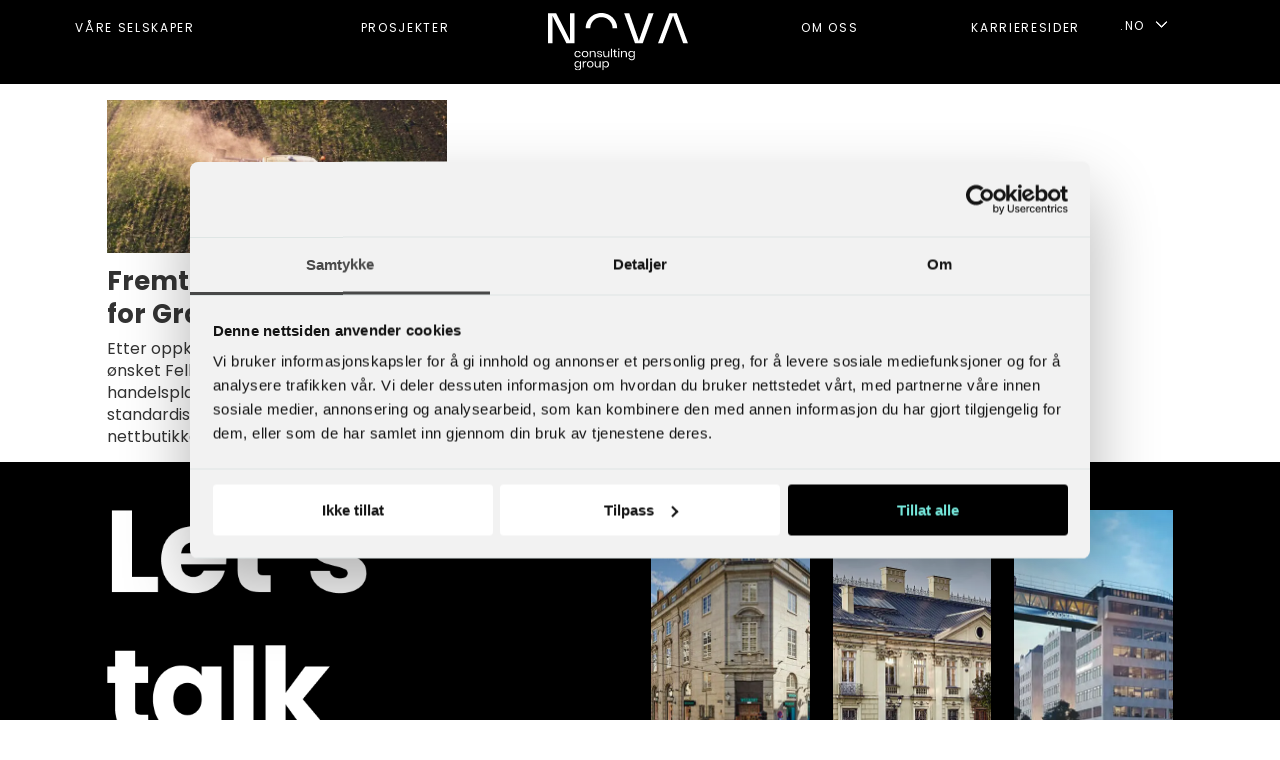

--- FILE ---
content_type: text/html; charset=UTF-8
request_url: https://www.novaconsultinggroup.no/tag/apptus
body_size: 10366
content:
<!DOCTYPE html>
<html lang="nb-NO" dir="ltr" class="resp_fonts" data-hostpath="tag&#x2F;apptus">
    <head>

                
                <script type="module">
                    import { ClientAPI } from '/view-resources/baseview/public/common/ClientAPI/index.js?v=1768293024-L4';
                    window.labClientAPI = new ClientAPI({
                        pageData: {
                            url: 'https://www.novaconsultinggroup.no/tag',
                            pageType: 'front',
                            pageId: '100414',
                            section: '',
                            title: '',
                            seotitle: 'Tag: apptus',
                            sometitle: 'No Novacg tag',
                            description: '',
                            seodescription: '',
                            somedescription: '',
                            device: 'desktop',
                            cmsVersion: '4.2.15',
                            contentLanguage: 'nb-NO',
                            published: '',
                            tags: [],
                            bylines: [],
                            site: {
                                domain: 'https://www.novaconsultinggroup.no',
                                id: '4',
                                alias: 'novaconsultinggroup_no'
                            }
                            // Todo: Add paywall info ...
                        },
                        debug: false
                    });
                </script>

                <title>Tag: apptus</title>
                <meta name="title" content="Tag: apptus">
                <meta name="description" content="">
                <meta http-equiv="Content-Type" content="text/html; charset=utf-8">
                <link rel="canonical" href="https://www.novaconsultinggroup.no/tag/apptus">
                <meta name="viewport" content="width=device-width, initial-scale=1">
                
                <meta property="og:type" content="frontpage">
                <meta property="og:title" content="No Novacg tag">
                <meta property="og:description" content="">

                
                
                
                
                <meta property="og:image" content="https://www.novaconsultinggroup.com/nova_logo_sm_2023_pos_size.png">
                <meta property="og:image:width" content="1200">
                <meta property="og:image:height" content="628">
                <meta property="og:url" content="https://www.novaconsultinggroup.no/tag/apptus">
                        <link type="image/svg+xml" rel="icon" href="/view-resources/dachser2/public/novaconsultinggroup/favicon.svg">
                        <link type="image/png" rel="icon" sizes="32x32" href="/view-resources/dachser2/public/novaconsultinggroup/favicon-32x32.png">
                        <link type="image/png" rel="icon" sizes="96x96" href="/view-resources/dachser2/public/novaconsultinggroup/favicon-96x96.png">
                        <link type="image/png" rel="apple-touch-icon" sizes="120x120" href="/view-resources/dachser2/public/novaconsultinggroup/favicon-120x120.png">
                        <link type="image/png" rel="apple-touch-icon" sizes="180x180" href="/view-resources/dachser2/public/novaconsultinggroup/favicon-180x180.png">
                    
                <link rel="stylesheet" href="/view-resources/view/css/grid.css?v=1768293024-L4">
                <link rel="stylesheet" href="/view-resources/view/css/main.css?v=1768293024-L4">
                <link rel="stylesheet" href="/view-resources/view/css/colors.css?v=1768293024-L4">
                <link rel="stylesheet" href="/view-resources/view/css/print.css?v=1768293024-L4" media="print">
                <link rel="stylesheet" href="/view-resources/view/css/foundation-icons/foundation-icons.css?v=1768293024-L4">
                <link rel="stylesheet" href="/view-resources/view/css/site/novaconsultinggroup_2.css?v=1768293024-L4">
                <style data-key="custom_properties">
                    :root{--secondary: rgba(117,230,218,1);--white: rgba(255,255,255,1);--black: rgba(0,0,0,1);--tertiary: rgba(128,128,128,1);--quaternary: rgba(255,252,231,1);--quinary: rgba(0,0,0,1);--senary: rgba(0,0,0,1);--septenary: rgba(0,0,0,1);--octonary: rgba(0,0,0,1);--bg-secondary: rgba(117,230,218,1);--bg-black: rgba(0,0,0,1);--bg-primary: rgba(255,255,255,1);--bg-tertiary: rgba(222,229,228,1);--bg-quaternary: rgba(189,203,201,1);--bg-quinary: rgba(209,206,200,1);--bg-senary: rgba(232,231,227,1);--bg-septenary: rgba(222,229,228,1);--bg-nonary: rgba(87,87,86,1);--bg-white: rgba(255,255,255,1);--bg-custom-1: rgba(51,51,51,1);--bg-custom-2: rgba(208, 200, 200, 1);}
                </style>
                <style data-key="background_colors">
                    .bg-secondary {background-color: rgba(117,230,218,1);}.bg-black {background-color: rgba(0,0,0,1);color: #fff;}.bg-primary {background-color: rgba(255,255,255,1);}.bg-tertiary {background-color: rgba(222,229,228,1);}.bg-quaternary {background-color: rgba(189,203,201,1);}.bg-quinary {background-color: rgba(209,206,200,1);}.bg-senary {background-color: rgba(232,231,227,1);}.bg-septenary {background-color: rgba(222,229,228,1);}.bg-nonary {background-color: rgba(87,87,86,1);color: #fff;}.bg-white {background-color: rgba(255,255,255,1);}.bg-custom-1 {background-color: rgba(51,51,51,1);color: #fff;}.bg-custom-2 {background-color: rgba(208, 200, 200, 1);}@media (max-width: 1023px) { .color_mobile_bg-secondary {background-color: rgba(117,230,218,1);}}@media (max-width: 1023px) { .color_mobile_bg-black {background-color: rgba(0,0,0,1);color: #fff;}}@media (max-width: 1023px) { .color_mobile_bg-primary {background-color: rgba(255,255,255,1);}}@media (max-width: 1023px) { .color_mobile_bg-tertiary {background-color: rgba(222,229,228,1);}}@media (max-width: 1023px) { .color_mobile_bg-quaternary {background-color: rgba(189,203,201,1);}}@media (max-width: 1023px) { .color_mobile_bg-quinary {background-color: rgba(209,206,200,1);}}@media (max-width: 1023px) { .color_mobile_bg-senary {background-color: rgba(232,231,227,1);}}@media (max-width: 1023px) { .color_mobile_bg-septenary {background-color: rgba(222,229,228,1);}}@media (max-width: 1023px) { .color_mobile_bg-nonary {background-color: rgba(87,87,86,1);color: #fff;}}@media (max-width: 1023px) { .color_mobile_bg-white {background-color: rgba(255,255,255,1);}}@media (max-width: 1023px) { .color_mobile_bg-custom-1 {background-color: rgba(51,51,51,1);color: #fff;}}@media (max-width: 1023px) { .color_mobile_bg-custom-2 {background-color: rgba(208, 200, 200, 1);}}
                </style>
                <style data-key="background_colors_opacity">
                    .bg-secondary.op-bg_20 {background-color: rgba(117, 230, 218, 0.2);}.bg-secondary.op-bg_40 {background-color: rgba(117, 230, 218, 0.4);}.bg-secondary.op-bg_60 {background-color: rgba(117, 230, 218, 0.6);}.bg-secondary.op-bg_80 {background-color: rgba(117, 230, 218, 0.8);}.bg-black.op-bg_20 {background-color: rgba(0, 0, 0, 0.2);color: #fff;}.bg-black.op-bg_40 {background-color: rgba(0, 0, 0, 0.4);color: #fff;}.bg-black.op-bg_60 {background-color: rgba(0, 0, 0, 0.6);color: #fff;}.bg-black.op-bg_80 {background-color: rgba(0, 0, 0, 0.8);color: #fff;}.bg-primary.op-bg_20 {background-color: rgba(255, 255, 255, 0.2);}.bg-primary.op-bg_40 {background-color: rgba(255, 255, 255, 0.4);}.bg-primary.op-bg_60 {background-color: rgba(255, 255, 255, 0.6);}.bg-primary.op-bg_80 {background-color: rgba(255, 255, 255, 0.8);}.bg-tertiary.op-bg_20 {background-color: rgba(222, 229, 228, 0.2);}.bg-tertiary.op-bg_40 {background-color: rgba(222, 229, 228, 0.4);}.bg-tertiary.op-bg_60 {background-color: rgba(222, 229, 228, 0.6);}.bg-tertiary.op-bg_80 {background-color: rgba(222, 229, 228, 0.8);}.bg-quaternary.op-bg_20 {background-color: rgba(189, 203, 201, 0.2);}.bg-quaternary.op-bg_40 {background-color: rgba(189, 203, 201, 0.4);}.bg-quaternary.op-bg_60 {background-color: rgba(189, 203, 201, 0.6);}.bg-quaternary.op-bg_80 {background-color: rgba(189, 203, 201, 0.8);}.bg-quinary.op-bg_20 {background-color: rgba(209, 206, 200, 0.2);}.bg-quinary.op-bg_40 {background-color: rgba(209, 206, 200, 0.4);}.bg-quinary.op-bg_60 {background-color: rgba(209, 206, 200, 0.6);}.bg-quinary.op-bg_80 {background-color: rgba(209, 206, 200, 0.8);}.bg-senary.op-bg_20 {background-color: rgba(232, 231, 227, 0.2);}.bg-senary.op-bg_40 {background-color: rgba(232, 231, 227, 0.4);}.bg-senary.op-bg_60 {background-color: rgba(232, 231, 227, 0.6);}.bg-senary.op-bg_80 {background-color: rgba(232, 231, 227, 0.8);}.bg-septenary.op-bg_20 {background-color: rgba(222, 229, 228, 0.2);}.bg-septenary.op-bg_40 {background-color: rgba(222, 229, 228, 0.4);}.bg-septenary.op-bg_60 {background-color: rgba(222, 229, 228, 0.6);}.bg-septenary.op-bg_80 {background-color: rgba(222, 229, 228, 0.8);}.bg-nonary.op-bg_20 {background-color: rgba(87, 87, 86, 0.2);color: #fff;}.bg-nonary.op-bg_40 {background-color: rgba(87, 87, 86, 0.4);color: #fff;}.bg-nonary.op-bg_60 {background-color: rgba(87, 87, 86, 0.6);color: #fff;}.bg-nonary.op-bg_80 {background-color: rgba(87, 87, 86, 0.8);color: #fff;}.bg-white.op-bg_20 {background-color: rgba(255, 255, 255, 0.2);}.bg-white.op-bg_40 {background-color: rgba(255, 255, 255, 0.4);}.bg-white.op-bg_60 {background-color: rgba(255, 255, 255, 0.6);}.bg-white.op-bg_80 {background-color: rgba(255, 255, 255, 0.8);}.bg-custom-1.op-bg_20 {background-color: rgba(51, 51, 51, 0.2);color: #fff;}.bg-custom-1.op-bg_40 {background-color: rgba(51, 51, 51, 0.4);color: #fff;}.bg-custom-1.op-bg_60 {background-color: rgba(51, 51, 51, 0.6);color: #fff;}.bg-custom-1.op-bg_80 {background-color: rgba(51, 51, 51, 0.8);color: #fff;}.bg-custom-2.op-bg_20 {background-color: rgba(208, 200, 200, 0.2);}.bg-custom-2.op-bg_40 {background-color: rgba(208, 200, 200, 0.4);}.bg-custom-2.op-bg_60 {background-color: rgba(208, 200, 200, 0.6);}.bg-custom-2.op-bg_80 {background-color: rgba(208, 200, 200, 0.8);}@media (max-width: 1023px) { .color_mobile_bg-secondary.op-bg_20 {background-color: rgba(117, 230, 218, 0.2);}}@media (max-width: 1023px) { .color_mobile_bg-secondary.op-bg_40 {background-color: rgba(117, 230, 218, 0.4);}}@media (max-width: 1023px) { .color_mobile_bg-secondary.op-bg_60 {background-color: rgba(117, 230, 218, 0.6);}}@media (max-width: 1023px) { .color_mobile_bg-secondary.op-bg_80 {background-color: rgba(117, 230, 218, 0.8);}}@media (max-width: 1023px) { .color_mobile_bg-black.op-bg_20 {background-color: rgba(0, 0, 0, 0.2);color: #fff;}}@media (max-width: 1023px) { .color_mobile_bg-black.op-bg_40 {background-color: rgba(0, 0, 0, 0.4);color: #fff;}}@media (max-width: 1023px) { .color_mobile_bg-black.op-bg_60 {background-color: rgba(0, 0, 0, 0.6);color: #fff;}}@media (max-width: 1023px) { .color_mobile_bg-black.op-bg_80 {background-color: rgba(0, 0, 0, 0.8);color: #fff;}}@media (max-width: 1023px) { .color_mobile_bg-primary.op-bg_20 {background-color: rgba(255, 255, 255, 0.2);}}@media (max-width: 1023px) { .color_mobile_bg-primary.op-bg_40 {background-color: rgba(255, 255, 255, 0.4);}}@media (max-width: 1023px) { .color_mobile_bg-primary.op-bg_60 {background-color: rgba(255, 255, 255, 0.6);}}@media (max-width: 1023px) { .color_mobile_bg-primary.op-bg_80 {background-color: rgba(255, 255, 255, 0.8);}}@media (max-width: 1023px) { .color_mobile_bg-tertiary.op-bg_20 {background-color: rgba(222, 229, 228, 0.2);}}@media (max-width: 1023px) { .color_mobile_bg-tertiary.op-bg_40 {background-color: rgba(222, 229, 228, 0.4);}}@media (max-width: 1023px) { .color_mobile_bg-tertiary.op-bg_60 {background-color: rgba(222, 229, 228, 0.6);}}@media (max-width: 1023px) { .color_mobile_bg-tertiary.op-bg_80 {background-color: rgba(222, 229, 228, 0.8);}}@media (max-width: 1023px) { .color_mobile_bg-quaternary.op-bg_20 {background-color: rgba(189, 203, 201, 0.2);}}@media (max-width: 1023px) { .color_mobile_bg-quaternary.op-bg_40 {background-color: rgba(189, 203, 201, 0.4);}}@media (max-width: 1023px) { .color_mobile_bg-quaternary.op-bg_60 {background-color: rgba(189, 203, 201, 0.6);}}@media (max-width: 1023px) { .color_mobile_bg-quaternary.op-bg_80 {background-color: rgba(189, 203, 201, 0.8);}}@media (max-width: 1023px) { .color_mobile_bg-quinary.op-bg_20 {background-color: rgba(209, 206, 200, 0.2);}}@media (max-width: 1023px) { .color_mobile_bg-quinary.op-bg_40 {background-color: rgba(209, 206, 200, 0.4);}}@media (max-width: 1023px) { .color_mobile_bg-quinary.op-bg_60 {background-color: rgba(209, 206, 200, 0.6);}}@media (max-width: 1023px) { .color_mobile_bg-quinary.op-bg_80 {background-color: rgba(209, 206, 200, 0.8);}}@media (max-width: 1023px) { .color_mobile_bg-senary.op-bg_20 {background-color: rgba(232, 231, 227, 0.2);}}@media (max-width: 1023px) { .color_mobile_bg-senary.op-bg_40 {background-color: rgba(232, 231, 227, 0.4);}}@media (max-width: 1023px) { .color_mobile_bg-senary.op-bg_60 {background-color: rgba(232, 231, 227, 0.6);}}@media (max-width: 1023px) { .color_mobile_bg-senary.op-bg_80 {background-color: rgba(232, 231, 227, 0.8);}}@media (max-width: 1023px) { .color_mobile_bg-septenary.op-bg_20 {background-color: rgba(222, 229, 228, 0.2);}}@media (max-width: 1023px) { .color_mobile_bg-septenary.op-bg_40 {background-color: rgba(222, 229, 228, 0.4);}}@media (max-width: 1023px) { .color_mobile_bg-septenary.op-bg_60 {background-color: rgba(222, 229, 228, 0.6);}}@media (max-width: 1023px) { .color_mobile_bg-septenary.op-bg_80 {background-color: rgba(222, 229, 228, 0.8);}}@media (max-width: 1023px) { .color_mobile_bg-nonary.op-bg_20 {background-color: rgba(87, 87, 86, 0.2);color: #fff;}}@media (max-width: 1023px) { .color_mobile_bg-nonary.op-bg_40 {background-color: rgba(87, 87, 86, 0.4);color: #fff;}}@media (max-width: 1023px) { .color_mobile_bg-nonary.op-bg_60 {background-color: rgba(87, 87, 86, 0.6);color: #fff;}}@media (max-width: 1023px) { .color_mobile_bg-nonary.op-bg_80 {background-color: rgba(87, 87, 86, 0.8);color: #fff;}}@media (max-width: 1023px) { .color_mobile_bg-white.op-bg_20 {background-color: rgba(255, 255, 255, 0.2);}}@media (max-width: 1023px) { .color_mobile_bg-white.op-bg_40 {background-color: rgba(255, 255, 255, 0.4);}}@media (max-width: 1023px) { .color_mobile_bg-white.op-bg_60 {background-color: rgba(255, 255, 255, 0.6);}}@media (max-width: 1023px) { .color_mobile_bg-white.op-bg_80 {background-color: rgba(255, 255, 255, 0.8);}}@media (max-width: 1023px) { .color_mobile_bg-custom-1.op-bg_20 {background-color: rgba(51, 51, 51, 0.2);color: #fff;}}@media (max-width: 1023px) { .color_mobile_bg-custom-1.op-bg_40 {background-color: rgba(51, 51, 51, 0.4);color: #fff;}}@media (max-width: 1023px) { .color_mobile_bg-custom-1.op-bg_60 {background-color: rgba(51, 51, 51, 0.6);color: #fff;}}@media (max-width: 1023px) { .color_mobile_bg-custom-1.op-bg_80 {background-color: rgba(51, 51, 51, 0.8);color: #fff;}}@media (max-width: 1023px) { .color_mobile_bg-custom-2.op-bg_20 {background-color: rgba(208, 200, 200, 0.2);}}@media (max-width: 1023px) { .color_mobile_bg-custom-2.op-bg_40 {background-color: rgba(208, 200, 200, 0.4);}}@media (max-width: 1023px) { .color_mobile_bg-custom-2.op-bg_60 {background-color: rgba(208, 200, 200, 0.6);}}@media (max-width: 1023px) { .color_mobile_bg-custom-2.op-bg_80 {background-color: rgba(208, 200, 200, 0.8);}}
                </style>
                <style data-key="border_colors">
                    .border-bg-secondary{--border-color: var(--bg-secondary);}.mobile_border-bg-secondary{--mobile-border-color: var(--bg-secondary);}.border-bg-black{--border-color: var(--bg-black);}.mobile_border-bg-black{--mobile-border-color: var(--bg-black);}.border-bg-primary{--border-color: var(--bg-primary);}.mobile_border-bg-primary{--mobile-border-color: var(--bg-primary);}.border-bg-tertiary{--border-color: var(--bg-tertiary);}.mobile_border-bg-tertiary{--mobile-border-color: var(--bg-tertiary);}.border-bg-quaternary{--border-color: var(--bg-quaternary);}.mobile_border-bg-quaternary{--mobile-border-color: var(--bg-quaternary);}.border-bg-quinary{--border-color: var(--bg-quinary);}.mobile_border-bg-quinary{--mobile-border-color: var(--bg-quinary);}.border-bg-senary{--border-color: var(--bg-senary);}.mobile_border-bg-senary{--mobile-border-color: var(--bg-senary);}.border-bg-septenary{--border-color: var(--bg-septenary);}.mobile_border-bg-septenary{--mobile-border-color: var(--bg-septenary);}.border-bg-nonary{--border-color: var(--bg-nonary);}.mobile_border-bg-nonary{--mobile-border-color: var(--bg-nonary);}.border-bg-white{--border-color: var(--bg-white);}.mobile_border-bg-white{--mobile-border-color: var(--bg-white);}.border-bg-custom-1{--border-color: var(--bg-custom-1);}.mobile_border-bg-custom-1{--mobile-border-color: var(--bg-custom-1);}.border-bg-custom-2{--border-color: var(--bg-custom-2);}.mobile_border-bg-custom-2{--mobile-border-color: var(--bg-custom-2);}
                </style>
                <style data-key="font_colors">
                    .secondary {color: rgba(117,230,218,1) !important;}.white {color: rgba(255,255,255,1) !important;}.black {color: rgba(0,0,0,1) !important;}.tertiary {color: rgba(128,128,128,1) !important;}.quaternary {color: rgba(255,252,231,1) !important;}.quinary {color: rgba(0,0,0,1) !important;}.senary {color: rgba(0,0,0,1) !important;}.septenary {color: rgba(0,0,0,1) !important;}.octonary {color: rgba(0,0,0,1) !important;}@media (max-width: 1023px) { .color_mobile_secondary {color: rgba(117,230,218,1) !important;}}@media (max-width: 1023px) { .color_mobile_white {color: rgba(255,255,255,1) !important;}}@media (max-width: 1023px) { .color_mobile_black {color: rgba(0,0,0,1) !important;}}@media (max-width: 1023px) { .color_mobile_tertiary {color: rgba(128,128,128,1) !important;}}@media (max-width: 1023px) { .color_mobile_quaternary {color: rgba(255,252,231,1) !important;}}@media (max-width: 1023px) { .color_mobile_quinary {color: rgba(0,0,0,1) !important;}}@media (max-width: 1023px) { .color_mobile_senary {color: rgba(0,0,0,1) !important;}}@media (max-width: 1023px) { .color_mobile_septenary {color: rgba(0,0,0,1) !important;}}@media (max-width: 1023px) { .color_mobile_octonary {color: rgba(0,0,0,1) !important;}}
                </style>
                <style data-key="image_gradient">
                    .image-gradient-bg-secondary{--background-color: var(--bg-secondary);}.color_mobile_image-gradient-bg-secondary{--mobile-background-color: var(--bg-secondary);}.image-gradient-bg-black{--background-color: var(--bg-black);}.color_mobile_image-gradient-bg-black{--mobile-background-color: var(--bg-black);}.image-gradient-bg-primary{--background-color: var(--bg-primary);}.color_mobile_image-gradient-bg-primary{--mobile-background-color: var(--bg-primary);}.image-gradient-bg-tertiary{--background-color: var(--bg-tertiary);}.color_mobile_image-gradient-bg-tertiary{--mobile-background-color: var(--bg-tertiary);}.image-gradient-bg-quaternary{--background-color: var(--bg-quaternary);}.color_mobile_image-gradient-bg-quaternary{--mobile-background-color: var(--bg-quaternary);}.image-gradient-bg-quinary{--background-color: var(--bg-quinary);}.color_mobile_image-gradient-bg-quinary{--mobile-background-color: var(--bg-quinary);}.image-gradient-bg-senary{--background-color: var(--bg-senary);}.color_mobile_image-gradient-bg-senary{--mobile-background-color: var(--bg-senary);}.image-gradient-bg-septenary{--background-color: var(--bg-septenary);}.color_mobile_image-gradient-bg-septenary{--mobile-background-color: var(--bg-septenary);}.image-gradient-bg-nonary{--background-color: var(--bg-nonary);}.color_mobile_image-gradient-bg-nonary{--mobile-background-color: var(--bg-nonary);}.image-gradient-bg-white{--background-color: var(--bg-white);}.color_mobile_image-gradient-bg-white{--mobile-background-color: var(--bg-white);}.image-gradient-bg-custom-1{--background-color: var(--bg-custom-1);}.color_mobile_image-gradient-bg-custom-1{--mobile-background-color: var(--bg-custom-1);}.image-gradient-bg-custom-2{--background-color: var(--bg-custom-2);}.color_mobile_image-gradient-bg-custom-2{--mobile-background-color: var(--bg-custom-2);}
                </style>
                <style data-key="custom_css_variables">
                :root {
                    --lab_page_width: 1088px;
                    --lab_columns_gutter: 11px;
                    --space-top: ;
                    --space-top-adnuntiusAd: ;
                }

                @media(max-width: 767px) {
                    :root {
                        --lab_columns_gutter: 10px;
                    }
                }

                @media(min-width: 767px) {
                    :root {
                    }
                }
                </style>
<script src="/view-resources/public/common/JWTCookie.js?v=1768293024-L4"></script>
<script src="/view-resources/public/common/Paywall.js?v=1768293024-L4"></script>
                <script>
                window.Dac = window.Dac || {};
                (function () {
                    if (navigator) {
                        window.Dac.clientData = {
                            language: navigator.language,
                            userAgent: navigator.userAgent,
                            innerWidth: window.innerWidth,
                            innerHeight: window.innerHeight,
                            deviceByMediaQuery: getDeviceByMediaQuery(),
                            labDevice: 'desktop', // Device from labrador
                            device: 'desktop', // Device from varnish
                            paywall: {
                                isAuthenticated: isPaywallAuthenticated(),
                                toggleAuthenticatedContent: toggleAuthenticatedContent,
                                requiredProducts: [],
                            },
                            page: {
                                id: '100414',
                                extId: ''
                            },
                            siteAlias: 'novaconsultinggroup_no',
                            debug: window.location.href.includes('debug=1')
                        };
                        function getDeviceByMediaQuery() {
                            if (window.matchMedia('(max-width: 767px)').matches) return 'mobile';
                            if (window.matchMedia('(max-width: 1023px)').matches) return 'tablet';
                            return 'desktop';
                        }

                        function isPaywallAuthenticated() {
                            if (window.Dac && window.Dac.JWTCookie) {
                                var JWTCookie = new Dac.JWTCookie({ debug: false });
                                return JWTCookie.isAuthenticated();
                            }
                            return false;
                        }

                        function toggleAuthenticatedContent(settings) {
                            if (!window.Dac || !window.Dac.Paywall) {
                                return;
                            }
                            var Paywall = new Dac.Paywall();
                            var updateDOM = Paywall.updateDOM;

                            if(settings && settings.displayUserName) {
                                var userName = Paywall.getUserName().then((userName) => {
                                    updateDOM(userName !== false, userName, settings.optionalGreetingText);
                                });
                            } else {
                                updateDOM(window.Dac.clientData.paywall.isAuthenticated);
                            }
                        }
                    }
                }());
                </script>

                    <script type="module" src="/view-resources/baseview/public/common/baseview/moduleHandlers.js?v=1768293024-L4" data-cookieconsent="ignore"></script>
<!-- Global site tag (gtag.js) - Google Analytics -->
<script async src="https://www.googletagmanager.com/gtag/js?id=G-QFTNH737PB"></script>
<script>
    window.dataLayer = window.dataLayer || [];
    function gtag(){dataLayer.push(arguments);}
    gtag('js', new Date());
    gtag('config', 'G-QFTNH737PB');
</script><!-- Google Tag Manager -->
<script>
    window.dataLayer = window.dataLayer || [];
</script>
<script>(function(w,d,s,l,i){w[l]=w[l]||[];w[l].push({'gtm.start':
new Date().getTime(),event:'gtm.js'});var f=d.getElementsByTagName(s)[0],
j=d.createElement(s),dl=l!='dataLayer'?'&l='+l:'';j.async=true;j.src=
'https://www.googletagmanager.com/gtm.js?id='+i+dl;f.parentNode.insertBefore(j,f);
})(window,document,'script','dataLayer','GTM-WQ3BC97');</script>

                <link href="https://fonts.googleapis.com/css?family=Poppins:regular,300,300italic,italic,700,700italic,800,800italic" rel="stylesheet" >
                <style id="dachser-vieweditor-styles">
                    body { font-family: "Poppins"; font-weight: 300; font-style: normal; }
                    .articlescroller .articlescroller-header { font-family: "Poppins"; font-weight: 700; font-style: normal; }
                    .articlescroller ul li h3 { font-family: "Poppins"; font-weight: 700; font-style: normal; }
                    .articlescroller ul li h3 { font-family: "Poppins"; font-weight: normal; font-style: normal; font-size: 1.4375rem; text-transform: default; }@media (max-width: 767px) { .resp_fonts .articlescroller ul li h3 {font-size: calc(0.262vw * 15); } }
                    .font-Poppins { font-family: "Poppins" !important; }
                    .font-Poppins.font-weight-normal { font-weight: normal !important; }
                    .font-Poppins.font-weight-light { font-weight: 300 !important; }
                    .font-Poppins.font-weight-bold { font-weight: 700 !important; }
                    .font-Poppins.font-weight-black { font-weight: 800 !important; }
                </style>
                <style id="css_variables"></style>
                <script>
                    window.dachserData = {
                        _data: {},
                        _instances: {},
                        get: function(key) {
                            return dachserData._data[key] || null;
                        },
                        set: function(key, value) {
                            dachserData._data[key] = value;
                        },
                        push: function(key, value) {
                            if (!dachserData._data[key]) {
                                dachserData._data[key] = [];
                            }
                            dachserData._data[key].push(value);
                        },
                        setInstance: function(key, identifier, instance) {
                            if (!dachserData._instances[key]) {
                                dachserData._instances[key] = {};
                            }
                            dachserData._instances[key][identifier] = instance;
                        },
                        getInstance: function(key, identifier) {
                            return dachserData._instances[key] ? dachserData._instances[key][identifier] || null : null;
                        },
                        reflow: () => {}
                    };
                </script>
                

                <script type="application/ld+json">
                [{"@context":"http://schema.org","@type":"WebSite","name":"Nova Consulting Group Norway","url":"https://www.novaconsultinggroup.no"},{"@context":"https://schema.org","@type":"WebPage","name":"Tag: apptus","description":""}]
                </script>                
                
                
                <style >/* Fix pointer events in article scroller */
.articlescroller ul li a {
    pointer-events: auto;
}</style>



<script>
var k5aMeta = { "title": "Tag: apptus", "teasertitle": "", "kicker": "", "url": "https://www.novaconsultinggroup.no/tag/apptus", "login": (Dac.clientData.paywall.isAuthenticated ? 1 : 0), "subscriber": (Dac.clientData.paywall.isAuthenticated ? 1 : 0), "subscriberId": (Dac.clientData.subscriberId ? `"${ Dac.clientData.subscriberId }"` : "") };
</script>
                <script src="//cl.k5a.io/6156b8c81b4d741e051f44c2.js" async></script>

        
    </head>
    <body class="l4 front site_novaconsultinggroup_no"
        
        >

<!-- Google Tag Manager (noscript) -->
<noscript><iframe src="https://www.googletagmanager.com/ns.html?id=GTM-WQ3BC97"
height="0" width="0" style="display:none;visibility:hidden"></iframe></noscript>
<!-- End Google Tag Manager (noscript) -->        
        <script>
        document.addEventListener("DOMContentLoaded", (event) => {
            setScrollbarWidth();
            window.addEventListener('resize', setScrollbarWidth);
        });
        function setScrollbarWidth() {
            const root = document.querySelector(':root');
            const width = (window.innerWidth - document.body.offsetWidth < 21) ? window.innerWidth - document.body.offsetWidth : 15;
            root.style.setProperty('--lab-scrollbar-width', `${ width }px`);
        }
        </script>

        
        <a href="#main" class="skip-link">Jump to main content</a>

        <header class="pageElement pageHeader">
    <div class="section grid-fixed">
    <div class="section mainline grid">
<figure class="logo">
    <a href=" https://novaconsultinggroup.no" aria-label="Gå til forside">
        <img src="/view-resources/dachser2/public/novaconsultinggroup/nova_2.svg"
            alt="Gå til forside. Logo, Nova Consulting Group"
            width="140"
            >
    </a>
</figure>
<nav class="navigation mainMenu dac-hidden-desktop-down">
	<ul class="menu-list">
			<li class="first-list-item ">
				<a href="https://www.novaconsultinggroup.no/selskaper" target="_self">Våre selskaper</a>
			</li>
			<li class="first-list-item ">
				<a href="https://novaconsultinggroup.no/prosjekter" target="_self">Prosjekter</a>
			</li>
			<li class="first-list-item ">
				<a href="https://www.novaconsultinggroup.no/om-oss" target="_self">Om oss</a>
			</li>
			<li class="first-list-item break">
				<a href="https://www.novaconsultinggroup.com/career" target="_self">Karrieresider</a>
			</li>
			<li class="first-list-item has-children">
				<span tabindex="0">.NO</span>
				<ul class="children">
					<li class="">
						<a href="https://www.novaconsultinggroup.com" target="_self">.COM</a>
					</li>
					<li class="">
						<a href="https://www.novaconsultinggroup.se" target="_self">.SE</a>
					</li>
					<li class="">
						<a href="https://www.novaconsultinggroup.pl" target="_self">.PL</a>
					</li>
				</ul>
			</li>
	</ul>
</nav>



	<script>
		(function () {
			const menuLinks = document.querySelectorAll(`nav.mainMenu ul li a`);
			for (let i = 0; i < menuLinks.length; i++) {
				const link = menuLinks[i].pathname;
				if (link === window.location.pathname) {
					menuLinks[i].parentElement.classList.add('lab-link-active');
				} else {
					menuLinks[i].parentElement.classList.remove('lab-link-active');
				}
			}
		})();
	</script>

<div class="hamburger to-be-expanded dac-hidden-desktop-up grid-float-right" data-id="pageElements-6">
    <div class="positionRelative">
        <span class="hamburger-button hamburger-expander ">
            <button class="burger-btn" aria-label="Åpne meny" aria-expanded="false" aria-controls="hamburger-container" aria-haspopup="menu">
                    <i class="open fi-list"></i>
                    <i class="close fi-x"></i>
            </button>
        </span>
    </div>

        <div class="hamburger-container" id="hamburger-container">
            <div class="row">
<nav class="navigation mainMenu">
	<ul class="menu-list">
			<li class="first-list-item ">
				<a href="https://www.novaconsultinggroup.no/selskaper" target="_self">Våre selskaper</a>
			</li>
			<li class="first-list-item ">
				<a href="https://novaconsultinggroup.no/prosjekter" target="_self">Prosjekter</a>
			</li>
			<li class="first-list-item ">
				<a href="https://www.novaconsultinggroup.no/om-oss" target="_self">Om oss</a>
			</li>
			<li class="first-list-item break">
				<a href="https://www.novaconsultinggroup.com/career" target="_self">Karrieresider</a>
			</li>
			<li class="first-list-item has-children">
				<span tabindex="0">.NO</span>
				<ul class="children">
					<li class="">
						<a href="https://www.novaconsultinggroup.com" target="_self">.COM</a>
					</li>
					<li class="">
						<a href="https://www.novaconsultinggroup.se" target="_self">.SE</a>
					</li>
					<li class="">
						<a href="https://www.novaconsultinggroup.pl" target="_self">.PL</a>
					</li>
				</ul>
			</li>
	</ul>
</nav>



	<script>
		(function () {
			const menuLinks = document.querySelectorAll(`nav.mainMenu ul li a`);
			for (let i = 0; i < menuLinks.length; i++) {
				const link = menuLinks[i].pathname;
				if (link === window.location.pathname) {
					menuLinks[i].parentElement.classList.add('lab-link-active');
				} else {
					menuLinks[i].parentElement.classList.remove('lab-link-active');
				}
			}
		})();
	</script>


            </div>
        </div>
</div>

<script>
    (function(){
        const burgerButton = document.querySelector('[data-id="pageElements-6"] .burger-btn');
        const dropdownCloseSection = document.querySelector('[data-id="pageElements-6"] .dropdown-close-section');

        function toggleDropdown() {
            // Toggle the expanded class and aria-expanded attribute
            document.querySelector('[data-id="pageElements-6"].hamburger.to-be-expanded').classList.toggle('expanded');
            burgerButton.setAttribute('aria-expanded', burgerButton.getAttribute('aria-expanded') === 'true' ? 'false' : 'true');
            burgerButton.setAttribute('aria-label', burgerButton.getAttribute('aria-expanded') === 'true' ? 'Lukk meny' : 'Åpne meny');

            // This doesn't seem to do anything? But there's styling dependent on it some places
            document.body.classList.toggle('hamburger-expanded');
        }

        // Called via the eventlistener - if the key is Escape, toggle the dropdown and remove the eventlistener
        function closeDropdown(e) {
            if(e.key === 'Escape') {
                toggleDropdown();
                // Set the focus back on the button when clicking escape, so the user can continue tabbing down
                // the page in a natural flow
                document.querySelector('[data-id="pageElements-6"] .burger-btn').focus();
                window.removeEventListener('keydown', closeDropdown);
            }
        }

        if(burgerButton) {
            burgerButton.addEventListener('click', function(e) {
                e.preventDefault();
                toggleDropdown();

                // If the menu gets expanded, add the eventlistener that will close it on pressing Escape
                // else, remove the eventlistener otherwise it will continue to listen for escape even if the menu is closed.
                if(document.querySelector('[data-id="pageElements-6"] .burger-btn').getAttribute('aria-expanded') === 'true') {
                    window.addEventListener('keydown', closeDropdown);
                } else {
                    window.removeEventListener('keydown', closeDropdown);
                }
            })
        }
        if (dropdownCloseSection) {
            dropdownCloseSection.addEventListener('click', function(e) {
                e.preventDefault();
                toggleDropdown();
            });
        }

        document.querySelectorAll('.hamburger .hamburger-expander, .hamburger .hamburger-container, .stop-propagation').forEach(function (element) {
            element.addEventListener('click', function (e) {
                e.stopPropagation();
            });
        });
    }());
</script>
</div>

</div>


    <script>
        (function () {
            if (!'IntersectionObserver' in window) { return;}

            var scrollEvents = scrollEvents || [];
            var event = {
                target: 'header.pageHeader',
                offset: '474px',
                classes: [],
                styles: []
            };
            var classItem = {
                selector: '.pageHeader',
                class: []
            };
            classItem.class.push('bg-set');
            event.classes.push(classItem);
            scrollEvents.push(event);


            if (scrollEvents) {
                const domInterface = {
                    classList: {
                        remove: () => {},
                        add: () => {}
                    },
                    style: {
                        cssText: ''
                    }
                };
                scrollEvents.forEach(function(event) {
                    var callback = function (entries, observer) {
                        if (!entries[0]) { return; }
                        if (entries[0].isIntersecting) {
                            event.styles.forEach(function(item) {
                                (document.querySelector(item.selector) || domInterface).style.cssText = "";
                            });
                            event.classes.forEach(function(item) {
                                item.class.forEach(function(classname) {
                                    (document.querySelector(item.selector) || domInterface).classList.remove(classname);
                                });
                            });
                        } else {
                            event.styles.forEach(function(item) {
                                (document.querySelector(item.selector) || domInterface).style.cssText = item.style;
                            });
                            event.classes.forEach(function(item) {
                                item.class.forEach(function(classname) {
                                    (document.querySelector(item.selector) || domInterface).classList.add(classname);
                                });
                            });
                        }
                    };

                    var observer = new IntersectionObserver(callback, {
                        rootMargin: event.offset,
                        threshold: 1
                    });
                    var target = document.querySelector(event.target);
                    if (target) {
                        observer.observe(target);
                    }
                });
            }
        }());

        window.Dac.clientData.paywall.toggleAuthenticatedContent(); 
    </script>
</header>

        

        

        <section class="main front" id="main">
        <h1 class="hidden-heading">Tag: apptus</h1>
            
            <div data-element-guid="af3f6fed-496f-46c1-dabf-3105262fb698" class="page-content"><div data-element-guid="50ffbc33-a4d0-4533-e3c8-503726d0bfef" class="row small-12 large-12" style=""><article data-element-guid="d183acd5-c135-49c3-872f-874a49c1e7a4" class="column small-12 large-4 small-abs-12 large-abs-4 " data-site-alias="novaconsultinggroup_no" data-section="nyheter" data-instance="100419" itemscope>
    
    <div class="content" style="">
        
        <a itemprop="url" class="" href="https://www.novaconsultinggroup.no/apptus-e-handelsplattform-epinova/fremtidens-nettbutikk-for-granngarden/100907" data-k5a-url="https://www.novaconsultinggroup.no/a/100907" rel="">


        <div class="media ">
                

                <figure data-element-guid="3027c6f2-67c6-48d3-ea58-c1c4a0947afe" class="" >
    <div class="img fullwidthTarget">
        <picture>
            <source srcset="https://image.novaconsultinggroup.no/107220.jpg?imageId=107220&heightx=46.39&heighty=0.00&heightw=44.70&heighth=100.00&width=706&height=318&format=webp&format=webp" 
                width="353"
                height="159"
                media="(min-width: 768px)"
                type="image/webp">    
            <source srcset="https://image.novaconsultinggroup.no/107220.jpg?imageId=107220&heightx=46.39&heighty=0.00&heightw=44.70&heighth=100.00&width=706&height=318&format=webp&format=jpg" 
                width="353"
                height="159"
                media="(min-width: 768px)"
                type="image/jpeg">    
            <source srcset="https://image.novaconsultinggroup.no/107220.jpg?imageId=107220&heightx=46.39&heighty=0.00&heightw=44.70&heighth=100.00&width=960&height=432&format=webp&format=webp" 
                width="480"
                height="216"
                media="(max-width: 767px)"
                type="image/webp">    
            <source srcset="https://image.novaconsultinggroup.no/107220.jpg?imageId=107220&heightx=46.39&heighty=0.00&heightw=44.70&heighth=100.00&width=960&height=432&format=webp&format=jpg" 
                width="480"
                height="216"
                media="(max-width: 767px)"
                type="image/jpeg">    
            <img src="https://image.novaconsultinggroup.no/107220.jpg?imageId=107220&heightx=46.39&heighty=0.00&heightw=44.70&heighth=100.00&width=960&height=432&format=webp&format=jpg"
                width="480"
                height="216"
                title="Fremtidens nettbutikk for Granngården"
                alt="" 
                
                style=""    
                >
        </picture>        
            </div>
    
</figure>

                
                
                
                
                
                
                
            
            <div class="floatingText">

                <div class="labels">
                </div>
            </div>
            

        </div>


        
            <h2 itemprop="headline" 
    class="headline "
    style=""
    >Fremtidens nettbutikk for Granngården
</h2>
            <p itemprop="description" 
    class="subtitle "
    style=""
    >
    Etter oppkjøpet av svenske Granngården ønsket Felleskjøpet en felles e-handelsplattform for å muliggjøre standardisering på tvers av deres nettbutikker.
</p>


        




        </a>

        <time itemprop="datePublished" datetime="2021-09-02T12:54:00+02:00"></time>
    </div>
</article>
</div>
</div>

            
            
        </section>
        

<footer class="page">
    <div data-element-guid="95c83589-67ae-4764-bc67-9f950219b608" class="row-section desktop-space-outsideBottom-none mobile-space-outsideBottom-none bg-black color_mobile_bg-black hasContentPadding mobile-hasContentPadding" style="">
<div class="row small-12 large-12 desktop-space-outsideBottom-none mobile-space-outsideBottom-none desktop-space-insideTop-medium mobile-space-insideTop-medium bg-black color_mobile_bg-black hasContentPadding mobile-hasContentPadding" style="" id="contact"><div data-element-guid="2ee7e321-e76c-466c-8e6e-41b0c6e13f98" id="markup_107262" class="markupbox column small-12 large-6 small-abs-12 large-abs-6">
    
    <div class="content fullwidthTarget" style="">

        

        

            <img src="/view-resources/dachser2/public/novaconsultinggroup/lets_talk.png" width="260" />

        
        
    </div>
</div>
<div data-element-guid="7f1cd51c-4621-4d33-b81c-8cfe9781f637" class="column  small-12 large-2 small-abs-12 large-abs-2 ">
    
    <div class="content " style="">
        <figure data-element-guid="7f1cd51c-4621-4d33-b81c-8cfe9781f637" class="" >
            <div class="img fullwidthTarget ">
                <picture>
                    <source srcset="https://image.novaconsultinggroup.no/105502.webp?imageId=105502&x=16.92&y=0.00&cropw=61.01&croph=85.28&width=320&height=560&format=webp" 
                        width="160"
                        height="280"
                        media="(min-width: 768px)"
                        type="image/webp">    
                    <source srcset="https://image.novaconsultinggroup.no/105502.webp?imageId=105502&x=16.92&y=0.00&cropw=61.01&croph=85.28&width=320&height=560&format=jpg" 
                        width="160"
                        height="280"
                        media="(min-width: 768px)"
                        type="image/jpeg">    
                    <source srcset="https://image.novaconsultinggroup.no/105502.webp?imageId=105502&x=12.10&y=0.00&cropw=64.71&croph=89.52&width=654&height=1132&format=webp" 
                        width="327"
                        height="566"
                        media="(max-width: 767px)"
                        type="image/webp">    
                    <source srcset="https://image.novaconsultinggroup.no/105502.webp?imageId=105502&x=12.10&y=0.00&cropw=64.71&croph=89.52&width=654&height=1132&format=jpg" 
                        width="327"
                        height="566"
                        media="(max-width: 767px)"
                        type="image/jpeg">    
                    <img src="https://image.novaconsultinggroup.no/105502.webp?imageId=105502&x=12.10&y=0.00&cropw=64.71&croph=89.52&width=654&height=1132&format=jpg"
                        width="327"
                        height="566"
                        title=""
                        alt="" 
                        loading="lazy"
                        style=""    
                        >
                </picture>                
                            </div>
        </figure>
    </div>
</div><div data-element-guid="5a8d67c0-8499-47d7-ad06-9bbfb8cd378b" class="column  small-12 large-2 small-abs-12 large-abs-2 ">
    
    <div class="content " style="">
        <figure data-element-guid="5a8d67c0-8499-47d7-ad06-9bbfb8cd378b" class="" >
            <div class="img fullwidthTarget ">
                <picture>
                    <source srcset="https://image.novaconsultinggroup.no/105744.webp?imageId=105744&x=34.57&y=7.62&cropw=31.95&croph=92.38&width=320&height=560&format=webp" 
                        width="160"
                        height="280"
                        media="(min-width: 768px)"
                        type="image/webp">    
                    <source srcset="https://image.novaconsultinggroup.no/105744.webp?imageId=105744&x=34.57&y=7.62&cropw=31.95&croph=92.38&width=320&height=560&format=jpg" 
                        width="160"
                        height="280"
                        media="(min-width: 768px)"
                        type="image/jpeg">    
                    <source srcset="https://image.novaconsultinggroup.no/105744.webp?imageId=105744&x=38.66&y=5.37&cropw=33.15&croph=94.63&width=654&height=1132&format=webp" 
                        width="327"
                        height="566"
                        media="(max-width: 767px)"
                        type="image/webp">    
                    <source srcset="https://image.novaconsultinggroup.no/105744.webp?imageId=105744&x=38.66&y=5.37&cropw=33.15&croph=94.63&width=654&height=1132&format=jpg" 
                        width="327"
                        height="566"
                        media="(max-width: 767px)"
                        type="image/jpeg">    
                    <img src="https://image.novaconsultinggroup.no/105744.webp?imageId=105744&x=38.66&y=5.37&cropw=33.15&croph=94.63&width=654&height=1132&format=jpg"
                        width="327"
                        height="566"
                        title=""
                        alt="" 
                        loading="lazy"
                        style=""    
                        >
                </picture>                
                            </div>
        </figure>
    </div>
</div><div data-element-guid="69a70fa4-2bde-4f14-b08d-41352dd8d435" class="column  small-12 large-2 small-abs-12 large-abs-2 ">
    
    <div class="content " style="">
        <figure data-element-guid="69a70fa4-2bde-4f14-b08d-41352dd8d435" class="" >
            <div class="img fullwidthTarget ">
                <picture>
                    <source srcset="https://image.novaconsultinggroup.no/105504.webp?imageId=105504&x=32.24&y=0.00&cropw=32.20&croph=100.00&width=320&height=560&format=webp" 
                        width="160"
                        height="280"
                        media="(min-width: 768px)"
                        type="image/webp">    
                    <source srcset="https://image.novaconsultinggroup.no/105504.webp?imageId=105504&x=32.24&y=0.00&cropw=32.20&croph=100.00&width=320&height=560&format=jpg" 
                        width="160"
                        height="280"
                        media="(min-width: 768px)"
                        type="image/jpeg">    
                    <source srcset="https://image.novaconsultinggroup.no/105504.webp?imageId=105504&x=33.53&y=3.44&cropw=31.60&croph=96.56&width=654&height=1126&format=webp" 
                        width="327"
                        height="563"
                        media="(max-width: 767px)"
                        type="image/webp">    
                    <source srcset="https://image.novaconsultinggroup.no/105504.webp?imageId=105504&x=33.53&y=3.44&cropw=31.60&croph=96.56&width=654&height=1126&format=jpg" 
                        width="327"
                        height="563"
                        media="(max-width: 767px)"
                        type="image/jpeg">    
                    <img src="https://image.novaconsultinggroup.no/105504.webp?imageId=105504&x=33.53&y=3.44&cropw=31.60&croph=96.56&width=654&height=1126&format=jpg"
                        width="327"
                        height="563"
                        title=""
                        alt="" 
                        loading="lazy"
                        style=""    
                        >
                </picture>                
                            </div>
        </figure>
    </div>
</div></div>
</div>
<div data-element-guid="3ef54c10-61f8-487f-8432-ba8ffe518010" class="row-section desktop-space-outsideBottom-none mobile-space-outsideBottom-none bg-black color_mobile_bg-black hasContentPadding mobile-hasContentPadding" style="">
<div class="row small-12 large-12 desktop-space-outsideBottom-none mobile-space-outsideBottom-none bg-black color_mobile_bg-black hasContentPadding mobile-hasContentPadding" style=""><div data-element-guid="0a1fb145-6d1c-4542-ac5a-91e6e769ea06" class="column text_singleline small-12 large-3 small-abs-12 large-abs-3">
    
    <h3 class="content singleline t14 tm16" style=" ">
        <a href="https://www.novaconsultinggroup.com/career"> <a href="https://www.novaconsultinggroup.com/career"> </a><a href="https://www.novaconsultinggroup.com/career" aria-label="Karriereside" class="dacBtn bg-btn-color">Join us</a> </a>
    </h3>
</div><div data-element-guid="7ea765dc-963a-4cb4-a183-0c6994e74c75" class="column text_singleline small-12 large-3 small-abs-12 large-abs-3">
    
    <h3 class="content singleline t14 tm16" style=" ">
        <span data-lab-font_weight_desktop="font-weight-bold" class="font-weight-bold m-font-weight-bold">Følg oss</span><br><a href="https://www.linkedin.com/company/nova-consulting-group-as">Linkedin</a>
<br><a href="https://www.instagram.com/nova_consulting_group">Instagram</a>
<br><a href="https://www.facebook.com/NovaConsultingOslo">Facebook </a><br><a href="https://www.novaconsultinggroup.no/nyhetsbrev" aria-label="Nyhetsbrev">Nyhetsbrev</a><br><br><a href="https://www.novaconsultinggroup.no/%C3%A5penhetsloven">Åpenhetsloven</a>
    </h3>
</div><div data-element-guid="e1a34e70-c827-4eab-a371-2636a50849ae" class="column text_multiline small-12 large-2 small-abs-12 large-abs-2">
    
    <div class="content multiline bodytext"
        style="">
        <p><b>Besøk oss i</b> <span data-lab-font_weight="font-weight-bold" class="font-weight-bold m-font-weight-bold">Oslo</span><br>NOVA Consulting Group<br>Karl Johans gate 16<br>0154 Oslo<br><br><a href="mailto:hello@novacg.no">hello@novacg.no</a></p>
    </div>
</div><div data-element-guid="39b2f6f2-9aa8-4204-8b88-850cf313d75c" class="column text_multiline small-12 large-2 small-abs-12 large-abs-2">
    
    <div class="content multiline bodytext"
        style="">
        <p data-lab-font_weight=""><b>Besøk oss i</b> <span data-lab-font_weight="font-weight-bold" class="font-weight-bold m-font-weight-bold">Polen</span><br>NOVA Consulting Group<br>Lubicz 4<br>31-075 Kraków<br><br><a href="mailto:hello@novacg.pl">hello@novacg.pl</a><br></p>
    </div>
</div><div data-element-guid="bca0a31b-e782-4d23-a584-0f04dd63ef8f" class="column text_multiline small-12 large-2 small-abs-12 large-abs-2">
    
    <div class="content multiline bodytext"
        style="">
        <p><span data-lab-font_weight="font-weight-bold" class="font-weight-bold m-font-weight-bold">Besøk i </span><b>Stockholm<br></b>Nova Consulting Group<br>Stadsgården 6<br>116 45 Stockholm<br><br><a href="mailto:hello@novacg.se">hello@novacg.se</a><br></p>
    </div>
</div></div>
</div>
<div data-element-guid="cdc15278-f5ee-4d80-8cf2-629bf017ba98" class="row-section bg-black color_mobile_bg-black hasContentPadding mobile-hasContentPadding" style="">
<div class="row small-12 large-12 desktop-space-insideBottom-medium mobile-space-insideBottom-medium bg-black color_mobile_bg-black hasContentPadding mobile-hasContentPadding" style=""><div data-element-guid="dc6fee98-6c01-48c0-b079-c6896eeabf2a" class="column text_singleline small-12 large-6 small-abs-12 large-abs-6">
    
    <h3 class="content singleline t14 tm16" style=" ">
        <a href="https://www.novaconsultinggroup.com/privacy-policy">Privacy Policy</a>
<br>© Nova Consulting Group 2024
    </h3>
</div><div data-element-guid="94c87b6b-75a5-4536-9f52-e204ea2659b9" class="column text_singleline small-12 large-6 small-abs-12 large-abs-6">
    
    <h3 class="content singleline t14 tm16" style=" ">
        <a href="https://www.novaconsultinggroup.no/kontorer">Se våre distriktskontorer</a>
    </h3>
</div></div>
</div>

</footer>


<script src="/view-resources/baseview/public/common/build/baseview_dependencies_dom.js?v=1768293024-L4" data-cookieconsent="ignore"></script>

        <script>
            window.dachserData.handlers = {
                parallax: function(item) {
                    if (window.Dac && window.Dac.Parallax) {
                        new Dac.Parallax(item);
                    } else {
                        console.warn('parallax: Missing required class Dac.Parallax. Content will not animate.');
                    }
                },
                swipehelper: function(item) {
                    if (window.Dac && window.Dac.SwipeHelper) {
                        var element = document.querySelector(item.selector);
                        if (!element) {
                            console.warn('SwipeHelper: Missing element for selector: "' + item.selector + '".');
                            return null;
                        }
                        return new Dac.SwipeHelper(element, item);
                    } else {
                        console.warn('SwipeHelper: Missing required function Dac.SwipeHelper.');
                        return null;
                    } 
                },
                readprogress: function(item) {
                    if (window.Dac && window.Dac.ReadProgress) {
                        var element = document.querySelector(item.selector);
                        if (!element) {
                            console.warn('ReadProgress: Missing element for selector: "' + item.selector + '".');
                            return;
                        }
                        new Dac.ReadProgress(element, item);
                    } else {
                        console.warn('ReadProgress: Missing required function Dac.ReadProgress.');
                    } 
                },
                tabnavigation: function(item) {
                    if (window.Dac && window.Dac.TabNavigation) {
                        new Dac.TabNavigation(item);
                    } else {
                        console.warn('TabNavigation: Missing required function Dac.Tabnavigation.');
                    } 
                },
                elementattributetoggler: function(item) {
                    if (window.Dac && window.Dac.ElementAttributeToggler) {
                        new Dac.ElementAttributeToggler(item);
                    } else {
                        console.warn('ElementAttributeToggler: Missing required class Dac.ElementAttributeToggler.');
                    } 
                },
                articlelists: (item) => {
                    if (window.Dac && window.Dac.ArticleLists) {
                        new Dac.ArticleLists(item);
                    } else {
                        console.warn('ElementAttributeToggler: Missing required class Dac.ArticleLists.');
                    }
                }
            };

            window.dachserData.execute = () => {
            
                // Parallax
                // Register each element requiering js-animations
                const parallaxQueue = window.dachserData.get('parallax') || [];
                parallaxQueue.forEach(item => {
                    window.dachserData.handlers.parallax(item);
                });
            
                // SwipeHelper, used by several components like ArticleScroller etc.
                // Register each element using SwipeHelper:
                const swipehelperQueue = window.dachserData.get('swipehelper') || [];
                swipehelperQueue.forEach(item => {
                    window.dachserData.setInstance(
                        'swipehelper',
                        item.selector,
                        window.dachserData.handlers.swipehelper(item)
                    );
                });

                // ReadProgress
                const readprogressQueue = window.dachserData.get('readprogress') || [];
                readprogressQueue.forEach(item => {
                    window.dachserData.handlers.readprogress(item);
                });
            
                // Tab-navigation
                const tabnavigationQueue = window.dachserData.get('tabnavigation') || [];
                tabnavigationQueue.forEach(item => {
                    window.dachserData.handlers.tabnavigation(item);
                });

                // ElementAttributeToggler
                const elementAttributeTogglerQueue = window.dachserData.get('elementattributetoggler') || [];
                elementAttributeTogglerQueue.forEach(item => {
                    window.dachserData.handlers.elementattributetoggler(item);
                });

                const articlelistsQueue = window.dachserData.get('articlelists') || [];
                articlelistsQueue.forEach(item => {
                    window.dachserData.handlers.articlelists(item);
                });
            };

            (function () {

                window.dachserData.execute();
            
            }());
        </script>



            </body>
</html>


--- FILE ---
content_type: text/css;charset=UTF-8
request_url: https://www.novaconsultinggroup.no/view-resources/view/css/site/novaconsultinggroup_2.css?v=1768293024-L4
body_size: 2035
content:
.pageHeader{height:84px}.pageHeader .mainline{height:84px}.pageHeader [class*=-button]{height:84px;width:84px}.pageHeader .search .search-container{height:84px;padding-right:84px}.pageHeader .search .search-container input[type=text]{height:84px}.pageHeader .search.alignLeft .search-container{padding-left:84px}.pageHeader .hamburger .hamburger-container{top:84px}.main .row:not([class*=bg-]),section.related .row:not([class*=bg-]),article.pageWidth:not([class*=bg-]),main.pageWidth>article:not([class*=bg-]){background-color:rgba(0,0,0,0)}.row[class*=bg-] .row{background-color:rgba(0,0,0,0)}.main .row-section[class*=bg-]>.row{background-color:initial}body.custom-background-color section.related,body.custom-background-color section.related .row:not([class*=bg-]),body.custom-background-color .main .row:not([class*=bg-]),body.custom-background-color footer{background-color:rgba(0,0,0,0)}html{scroll-padding-top:100px}.row.fullWidthContent,.row-section{margin:0 auto}@media(min-width: 1024px){.parallax-container h1{padding-left:40px;line-height:6rem !important}}.text_multiline{font-size:14px}.text_multiline ul,.text_multiline ol{padding-left:0}article .kicker{letter-spacing:.13rem}#video_top{margin-top:-100px;width:100vw;margin-left:calc(-50vw + 34rem - 11px)}@media(min-width: 768px)and (max-width: 68rem){#video_top{margin-left:-11px}}.bg-btn-color{background-color:#000;color:inherit !important;font-size:12px;padding:16px 30px;letter-spacing:.13em}body.front{overflow-x:hidden}@media(max-width: 1023px){.bgimage{width:100vw !important;left:0 !important}}@media(min-width: 768px){.parallax-container.column{padding:0;margin:0}}@media(max-width: 767px){.mobile-space-insideTop-medium{padding-top:1rem !important}.mobile-space-insideBottom-medium{padding-bottom:1rem !important}}@media(max-width: 767px){.column,.columns{padding-left:1.7rem !important;padding-right:1.7rem !important}.expertise.column,.expertise.columns{padding-left:.7rem !important}.row.agency{padding-top:0 !important}.agency .column{padding-left:.7rem !important}.agency .columns{padding-left:.7rem !important;border-left:1px solid #000;margin:0 12px 12px 12px}footer .column,footer .columns,.parallax-container.column,.scroll-item.column{padding-left:.7rem !important;padding-right:.7rem !important}}.row .columns .row .column{padding-left:0 !important;padding-right:0 !important}@media(max-width: 1023px){.articlescroller ul li:nth-child(-n+3){display:none}}.articlescroller ul li a{max-width:400px;display:block;float:right}.articlescroller ul li a h4{color:#fff;font-size:158px;font-weight:700}.articlescroller ul li a:hover h3{text-decoration:none}.articlescroller ul li a p{font-size:17px;font-weight:normal}.frontContent article.column .content .kicker{font-weight:400;font-size:12px;padding:0}.frontContent article.column .content .headline{font-weight:normal}.frontContent article.column .content .subtitle{padding:12px 0 40px}article.key-figure .kicker,.row.key-figure article .kicker,.row.key-figure .column .kicker{border-top:1px solid #000;padding-top:6px !important;letter-spacing:.13em}@media(max-width: 767px){article.key-figure .kicker,.row.key-figure article .kicker,.row.key-figure .column .kicker{font-size:13px !important}}article.expertise,.row.expertise article,.row.expertise .column{border-left:1px solid #fff;margin-bottom:4rem}@media(max-width: 767px){article.expertise,.row.expertise article,.row.expertise .column{margin-left:12px;margin-bottom:3rem}}.row.background-image .markupbox{position:absolute;bottom:0;padding:0rem;z-index:-1;margin-bottom:0}.row.background-image .markupbox img{width:100vw;min-width:1500px}.row.agency .columns{border-left:1px solid #000}.row.agency .columns .bodytext a{color:inherit;text-decoration:none;letter-spacing:.13em}.row.agency .columns .bodytext .italic{padding:0px 19px;font-style:unset !important;font-weight:300}.agency .markupbox{margin:0}.agency .markupbox img{margin:16px 12px}article.position{padding-top:20px}article.position .kicker{padding-bottom:0 !important}article.position .headline{padding-top:0}article figure.desktop-floatLeft{padding-right:24px}article.leadership figure,.row.leadership article figure,.row.leadership .column figure{float:none !important;margin-bottom:30px}article.leadership figure img,.row.leadership article figure img,.row.leadership .column figure img{border-radius:50%}article.leadership .headline,.row.leadership article .headline,.row.leadership .column .headline{margin-bottom:6px;clear:both}article.leadership .subtitle,.row.leadership article .subtitle,.row.leadership .column .subtitle{border-top:1px solid #fff;padding-top:8px}.dacBtn{border-radius:100px}.pageHeader{--header-background-color: rgba(0, 0, 0, 1)}.pageHeader .grid-fixed{transition:background-color .6s;background-color:var(--header-background-color)}.pageHeader.bg-set .grid-fixed{--header-background-color: rgba(0, 0, 0, 1);transition:background-color .6s}.pageHeader .mainline{max-width:1500px;margin:0 auto}@media(max-width: 1023px){.pageHeader .mainline{max-width:100vw}}.pageHeader figure.logo{position:absolute;left:calc(50% - 108px);z-index:1}@media(max-width: 1023px){.pageHeader figure.logo{position:relative;left:0;justify-content:start}.pageHeader figure.logo img{padding-left:4px;width:120px}}@media(min-width: 1024px){.pageHeader .mainMenu{padding-top:12px}.pageHeader .mainMenu>ul.menu-list{display:grid;grid-template-columns:1.5fr 1.5fr 200px 1fr 1fr 1fr}.pageHeader .mainMenu>ul.menu-list>li{text-align:center}.pageHeader .mainMenu>ul.menu-list>li:nth-child(1){grid-column:1/2}.pageHeader .mainMenu>ul.menu-list>li:nth-child(2){grid-column:2/3}.pageHeader .mainMenu>ul.menu-list>li:nth-child(3){grid-column:4/5}.pageHeader .mainMenu>ul.menu-list>li:nth-child(4){grid-column:5/6}.pageHeader .mainMenu>ul.menu-list>li:nth-child(5){grid-column:6/7}.pageHeader .mainMenu li.first-list-item.has-children{position:relative;width:-moz-fit-content;width:fit-content;margin-inline:auto;display:flex;align-items:center}.pageHeader .mainMenu li.first-list-item.has-children:after{content:"";background-image:url("/view-resources/dachser2/public/novaconsultinggroup/chevron-down.svg");background-position:center;background-size:100%;background-repeat:no-repeat;width:13px;height:13px;display:inline-block;transition:transform .2s;margin-bottom:3px;margin-left:10px}.pageHeader .mainMenu li.first-list-item.has-children ul.children{transition:background-color .6s;display:none;position:absolute;top:100%;left:0;transform:translateX(-50%);width:100%;padding-inline:100vw;padding-bottom:20px;background-color:var(--header-background-color);white-space:nowrap;text-align:left}.pageHeader .mainMenu li.first-list-item.has-children:hover::after,.pageHeader .mainMenu li.first-list-item.has-children:focus::after{transform:rotate(180deg)}.pageHeader .mainMenu li.first-list-item.has-children:hover ul.children,.pageHeader .mainMenu li.first-list-item.has-children:focus ul.children{display:flex}}.pageHeader .mainMenu li{padding:0 20px}@media(min-width: 1024px){.pageHeader .mainMenu li.nospace{padding:0}.pageHeader .mainMenu li.nospace-left{padding-left:12px}.pageHeader .mainMenu li.nospace-right{padding-right:12px}}@media(min-width: 1024px)and (max-width: 1200px){.pageHeader .mainMenu li{padding:0 12px}}.pageHeader .mainMenu li.break{margin-left:auto}.pageHeader .mainMenu a,.pageHeader .mainMenu span{color:#fff;text-transform:uppercase;font-weight:400;font-size:12px;letter-spacing:.14em}.pageHeader .hamburger.expanded .hamburger-button{background-color:rgba(0,0,0,0)}.pageHeader .hamburger .hamburger-button{color:#fff;width:50px;height:50px;margin:6px 12px}.pageHeader .hamburger .hamburger-button .fi-list{content:url("/view-resources/dachser2/public/novaconsultinggroup/menu_open.svg");height:24px}.pageHeader .hamburger .hamburger-button .fi-x{content:url("/view-resources/dachser2/public/novaconsultinggroup/menu_close.svg");height:24px}.pageHeader .hamburger .hamburger-container{background-color:#000;border:none}.pageHeader .hamburger .hamburger-container .navigation ul li,.pageHeader .hamburger .hamburger-container .navigation ul li.has-children{padding-inline:20px;text-align:left}.pageHeader .hamburger .hamburger-container .navigation ul li a,.pageHeader .hamburger .hamburger-container .navigation ul li span,.pageHeader .hamburger .hamburger-container .navigation ul li.has-children a,.pageHeader .hamburger .hamburger-container .navigation ul li.has-children span{padding:.5rem 0;color:#fff;font-size:13px}.pageHeader .hamburger .hamburger-container .navigation ul.children{padding-left:20px}footer.page{padding:0;margin:0;border-top:none}footer.page a{color:#fff !important;text-decoration:none}

/*# sourceMappingURL=novaconsultinggroup_2.css.map */

--- FILE ---
content_type: image/svg+xml
request_url: https://www.novaconsultinggroup.no/view-resources/dachser2/public/novaconsultinggroup/nova_2.svg
body_size: 5213
content:
<svg width="1157" height="475" viewBox="0 0 1157 475" fill="none" xmlns="http://www.w3.org/2000/svg">
<g clip-path="url(#clip0_593_2)">
<path d="M181.277 2.81067V227.101L67.6504 2.81067H0V250.804H37.1561V23.0474L152.284 250.804H218.433V2.81067H181.277Z" fill="white"/>
<path d="M751.004 230.567L671.906 2.81067H629.965L719.383 250.804H782.624L872.699 2.81067H831.509L751.004 230.567Z" fill="white"/>
<path d="M1002.93 2.81067L909.105 250.804H948.42L1033.8 20.8925L1117.59 250.804H1157L1065.05 2.81067H1002.93Z" fill="white"/>
<path d="M506.582 17.0513C486.596 5.71499 464.922 0 441.371 0H441.277C417.538 0 395.676 5.71499 375.691 17.0513C355.705 28.3876 339.942 43.7525 328.401 63.2396C316.86 82.7268 311.137 103.9 311.137 126.854C311.137 126.854 311.137 126.854 311.137 126.948H349.043C349.043 126.948 349.043 126.948 349.043 126.854C349.043 110.084 353.078 94.7189 361.147 80.6657C369.217 66.6124 380.288 55.3698 394.456 47.0316C408.531 38.6933 424.2 34.4773 441.371 34.4773C458.541 34.4773 474.117 38.6933 488.285 47.0316C502.359 55.4635 513.431 66.6124 521.594 80.6657C529.663 94.7189 533.698 110.178 533.698 126.854C533.698 126.854 533.698 126.854 533.698 126.948H571.605C571.605 126.948 571.605 126.948 571.605 126.854C571.605 103.994 565.787 82.7268 554.153 63.2396C542.518 43.7525 526.661 28.3876 506.675 17.0513" fill="white"/>
<path d="M492.039 400.424C488.286 398.269 484.064 397.239 479.279 397.239C474.024 397.239 469.614 398.55 466.049 401.08C462.39 403.609 459.95 406.982 458.543 411.105V397.894H449.629V474.157H458.543V436.4C459.95 440.523 462.39 443.895 466.049 446.425C469.708 448.955 474.118 450.266 479.279 450.266C484.064 450.266 488.286 449.236 492.039 447.081C495.793 444.926 498.701 441.834 500.765 437.899C502.924 433.871 503.956 429.186 503.956 423.846C503.956 418.506 502.924 413.728 500.765 409.699C498.607 405.671 495.699 402.579 492.039 400.424ZM490.069 437.712C486.785 441.085 482.375 442.771 476.839 442.771C473.368 442.771 470.271 442.022 467.456 440.429C464.641 438.836 462.483 436.681 460.888 433.777C459.293 430.873 458.543 427.594 458.543 423.846C458.543 420.099 459.293 416.726 460.888 413.821C462.483 410.917 464.641 408.762 467.456 407.17C470.271 405.671 473.368 404.827 476.839 404.827C482.375 404.827 486.785 406.514 490.069 409.887C493.353 413.259 495.042 417.85 495.042 423.752C495.042 429.655 493.353 434.339 490.069 437.618" fill="white"/>
<path d="M295.937 408.294V397.801H287.023V449.517H295.937V422.253C295.937 416.538 297.532 412.416 300.722 409.98C303.913 407.451 308.041 406.233 313.014 406.233H315.735V396.864C311.044 396.864 307.009 397.894 303.631 399.862C300.253 401.829 297.626 404.64 295.937 408.2" fill="white"/>
<path d="M426.452 425.345C426.452 431.154 424.95 435.651 422.042 438.649C419.133 441.741 415.192 443.24 410.313 443.24C405.434 443.24 401.869 441.834 399.148 439.024C396.427 436.213 395.019 432.278 395.019 427.125V397.801H386.105V427.968C386.105 435.182 387.982 440.71 391.923 444.645C395.77 448.486 400.837 450.454 407.029 450.454C411.627 450.454 415.755 449.329 419.227 447.081C422.699 444.832 425.138 441.647 426.546 437.431V449.61H435.459V397.894H426.546V425.439L426.452 425.345Z" fill="white"/>
<path d="M362.835 400.424C358.8 398.269 354.109 397.239 348.948 397.239C343.788 397.239 339.19 398.269 335.062 400.424C331.027 402.579 327.743 405.671 325.398 409.699C323.052 413.728 321.832 418.412 321.832 423.846C321.832 429.28 323.052 433.965 325.398 437.899C327.743 441.928 330.933 444.926 335.062 447.081C339.096 449.236 343.788 450.266 348.948 450.266C354.109 450.266 358.707 449.236 362.835 447.081C366.87 444.926 370.154 441.834 372.406 437.899C374.751 433.871 375.877 429.186 375.877 423.846C375.877 418.506 374.751 413.728 372.406 409.699C370.06 405.671 366.87 402.579 362.835 400.424ZM364.43 434.339C362.741 437.244 360.583 439.305 357.862 440.71C355.141 442.115 352.233 442.771 349.042 442.771C345.852 442.771 342.85 442.115 340.222 440.71C337.501 439.305 335.343 437.244 333.654 434.339C331.966 431.529 331.121 427.968 331.121 423.846C331.121 419.724 331.966 416.07 333.654 413.259C335.343 410.355 337.501 408.294 340.222 406.889C342.943 405.483 345.852 404.827 349.042 404.827C352.233 404.827 355.235 405.483 357.862 406.889C360.583 408.294 362.741 410.355 364.43 413.259C366.119 416.07 366.964 419.63 366.964 423.846C366.964 428.062 366.119 431.529 364.43 434.339Z" fill="white"/>
<path d="M263.94 411.011C262.533 406.795 260 403.422 256.34 400.893C252.681 398.363 248.271 397.145 243.111 397.145C238.325 397.145 234.103 398.176 230.35 400.33C226.597 402.485 223.688 405.577 221.624 409.606C219.466 413.634 218.434 418.319 218.434 423.752C218.434 429.186 219.466 433.871 221.624 437.806C223.782 441.834 226.69 444.832 230.35 446.987C234.103 449.142 238.325 450.173 243.111 450.173C248.365 450.173 252.775 448.955 256.34 446.425C260 443.895 262.533 440.523 263.94 436.307V450.36C263.94 455.7 262.345 459.822 259.155 462.821C255.965 465.819 252.024 467.318 247.145 467.318C242.548 467.318 238.888 466.287 235.98 464.32C233.071 462.352 231.1 459.635 230.068 456.169H221.248C222.468 461.884 225.377 466.474 229.975 469.753C234.572 473.126 240.483 474.813 247.708 474.813C252.681 474.813 257.091 473.782 260.938 471.721C264.691 469.66 267.694 466.755 269.758 463.008C271.822 459.26 272.854 455.044 272.854 450.266V397.707H263.94V410.917V411.011ZM261.595 433.683C260 436.588 257.842 438.743 255.121 440.335C252.306 441.928 249.209 442.678 245.644 442.678C240.202 442.678 235.792 440.991 232.508 437.618C229.224 434.246 227.535 429.655 227.535 423.752C227.535 417.85 229.224 413.166 232.508 409.887C235.792 406.514 240.202 404.827 245.644 404.827C249.209 404.827 252.306 405.577 255.121 407.17C257.935 408.669 260.093 410.917 261.595 413.821C263.19 416.726 263.94 420.005 263.94 423.846C263.94 427.687 263.19 430.966 261.595 433.777" fill="white"/>
<path d="M329.714 353.393C332.06 349.364 333.186 344.679 333.186 339.339C333.186 333.999 332.06 329.221 329.714 325.192C327.369 321.164 324.178 318.072 320.144 315.917C316.109 313.762 311.418 312.732 306.257 312.732C301.097 312.732 296.499 313.762 292.37 315.917C288.336 318.072 285.052 321.164 282.706 325.192C280.36 329.221 279.141 333.905 279.141 339.339C279.141 344.773 280.267 349.458 282.706 353.393C285.052 357.421 288.242 360.419 292.37 362.574C296.405 364.729 301.097 365.759 306.257 365.759C311.418 365.759 316.015 364.729 320.144 362.574C324.178 360.419 327.462 357.421 329.714 353.393ZM321.645 349.832C319.956 352.737 317.798 354.798 315.077 356.203C312.356 357.608 309.447 358.264 306.257 358.264C303.067 358.264 300.064 357.608 297.437 356.203C294.716 354.798 292.558 352.737 290.869 349.832C289.18 347.022 288.336 343.462 288.336 339.339C288.336 335.217 289.18 331.563 290.869 328.752C292.558 325.942 294.716 323.787 297.437 322.382C300.158 320.976 303.067 320.32 306.257 320.32C309.447 320.32 312.45 320.976 315.077 322.382C317.798 323.787 319.956 325.848 321.645 328.752C323.334 331.657 324.178 335.123 324.178 339.339C324.178 343.555 323.334 347.022 321.645 349.832Z" fill="white"/>
<path d="M231.194 362.574C235.135 364.729 239.733 365.759 244.893 365.759C251.743 365.759 257.466 363.979 261.97 360.513C266.474 357.046 269.289 352.268 270.321 346.366H260.938C260.281 350.113 258.498 353.018 255.59 355.173C252.681 357.327 249.116 358.358 244.799 358.358C241.703 358.358 238.794 357.702 236.261 356.297C233.728 354.892 231.57 352.83 230.068 349.926C228.473 347.115 227.723 343.555 227.723 339.339C227.723 335.123 228.473 331.563 230.068 328.752C231.663 325.942 233.728 323.787 236.261 322.382C238.794 320.976 241.703 320.321 244.799 320.321C249.116 320.321 252.681 321.351 255.59 323.506C258.498 325.567 260.281 328.471 260.938 332.219H270.321C269.289 326.317 266.474 321.632 261.97 318.072C257.466 314.512 251.743 312.825 244.893 312.825C239.733 312.825 235.135 313.856 231.194 316.011C227.253 318.166 224.063 321.257 221.811 325.286C219.56 329.315 218.434 333.999 218.434 339.433C218.434 344.867 219.56 349.551 221.811 353.486C224.063 357.515 227.16 360.513 231.194 362.668" fill="white"/>
<path d="M394.08 365.197V335.123C394.08 327.816 392.11 322.288 388.263 318.353C384.416 314.512 379.349 312.544 373.063 312.544C368.465 312.544 364.431 313.669 360.959 315.917C357.487 318.166 355.048 321.445 353.64 325.661V313.388H344.727V365.104H353.64V337.653C353.64 331.844 355.142 327.347 358.05 324.349C360.959 321.257 364.9 319.758 369.779 319.758C374.658 319.758 378.223 321.164 380.944 323.881C383.665 326.691 385.073 330.626 385.073 335.779V365.104H393.987L394.08 365.197Z" fill="white"/>
<path d="M631.559 312.544C626.961 312.544 622.927 313.669 619.455 315.917C615.983 318.166 613.544 321.445 612.136 325.661V313.388H603.223V365.104H612.136V337.653C612.136 331.844 613.638 327.347 616.546 324.349C619.455 321.257 623.396 319.758 628.275 319.758C633.154 319.758 636.719 321.164 639.44 323.881C642.162 326.598 643.569 330.626 643.569 335.779V365.104H652.483V335.03C652.483 327.722 650.512 322.194 646.665 318.259C642.818 314.418 637.752 312.451 631.465 312.451" fill="white"/>
<path d="M497.198 340.932C497.198 346.741 495.697 351.238 492.788 354.236C489.879 357.327 485.938 358.826 481.059 358.826C476.18 358.826 472.615 357.421 469.894 354.61C467.173 351.8 465.765 347.865 465.765 342.712V313.388H456.852V343.555C456.852 350.769 458.822 356.297 462.669 360.232C466.516 364.073 471.583 366.04 477.775 366.04C482.373 366.04 486.501 364.916 489.973 362.668C493.445 360.419 495.884 357.234 497.292 353.018V365.197H506.205V313.481H497.292V341.026L497.198 340.932Z" fill="white"/>
<path d="M709.062 326.598C707.654 322.382 705.121 319.009 701.461 316.479C697.802 313.95 693.392 312.732 688.232 312.732C683.446 312.732 679.224 313.762 675.471 315.917C671.718 318.072 668.809 321.164 666.745 325.192C664.587 329.221 663.555 333.905 663.555 339.339C663.555 344.773 664.587 349.458 666.745 353.393C668.903 357.421 671.812 360.419 675.471 362.574C679.224 364.729 683.446 365.759 688.232 365.759C693.486 365.759 697.896 364.541 701.461 362.012C705.121 359.482 707.654 356.109 709.062 351.893V365.947C709.062 371.287 707.466 375.409 704.276 378.407C701.086 381.405 697.145 382.904 692.266 382.904C687.669 382.904 684.009 381.874 681.101 379.906C678.192 377.939 676.222 375.222 675.189 371.755H666.37C667.589 377.47 670.498 382.061 675.096 385.34C679.693 388.713 685.604 390.399 692.829 390.399C697.896 390.399 702.212 389.369 706.059 387.308C709.812 385.247 712.815 382.342 714.879 378.595C716.943 374.847 717.975 370.631 717.975 365.853V313.294H709.062V326.504V326.598ZM706.716 349.27C705.121 352.175 702.963 354.329 700.242 355.922C697.427 357.515 694.33 358.264 690.765 358.264C685.323 358.264 680.913 356.578 677.629 353.205C674.345 349.832 672.656 345.242 672.656 339.339C672.656 333.437 674.345 328.752 677.629 325.473C680.913 322.101 685.323 320.414 690.765 320.414C694.33 320.414 697.427 321.164 700.242 322.756C703.056 324.255 705.215 326.504 706.716 329.408C708.311 332.313 709.062 335.592 709.062 339.433C709.062 343.274 708.311 346.553 706.716 349.364" fill="white"/>
<path d="M588.965 313.388H580.051V365.104H588.965V313.388Z" fill="white"/>
<path d="M584.552 292.964C582.769 292.964 581.268 293.432 580.142 294.463C579.016 295.399 578.453 296.711 578.453 298.304C578.453 299.896 579.016 301.114 580.142 302.145C581.268 303.082 582.675 303.644 584.552 303.644C586.429 303.644 587.836 303.176 588.962 302.145C590.088 301.208 590.651 299.896 590.651 298.304C590.651 296.711 590.088 295.493 588.962 294.463C587.836 293.526 586.429 292.964 584.552 292.964Z" fill="white"/>
<path d="M529.289 295.399H520.375V365.197H529.289V295.399Z" fill="white"/>
<path d="M557.156 355.735C555.843 354.517 555.28 352.268 555.28 348.895V320.789H569.167V313.388H555.28V300.459H546.272V313.388H538.203V320.789H546.272V348.708C546.272 354.61 547.586 358.826 550.307 361.356C553.028 363.886 557.156 365.104 562.599 365.104H569.26V357.608H563.818C560.722 357.608 558.47 356.953 557.25 355.735" fill="white"/>
<path d="M437.523 339.058C435.083 338.121 431.893 337.278 427.858 336.341C424.762 335.685 422.229 335.03 420.446 334.374C418.663 333.812 417.162 332.875 415.942 331.75C414.722 330.626 414.159 329.033 414.159 327.16C414.159 324.63 415.098 322.663 416.881 321.164C418.663 319.665 421.197 318.915 424.387 318.915C428.14 318.915 431.236 319.946 433.488 321.913C435.74 323.881 437.054 326.41 437.429 329.502H445.967C445.217 324.349 442.965 320.227 439.306 317.229C435.646 314.137 430.767 312.638 424.668 312.638C418.945 312.638 414.441 313.95 411.063 316.667C407.779 319.384 406.09 322.85 406.09 327.16C406.09 330.439 406.935 333.062 408.624 334.936C410.313 336.81 412.283 338.215 414.722 339.152C417.068 339.995 420.258 340.932 424.293 341.775C427.483 342.431 430.017 343.087 431.799 343.743C433.582 344.398 435.177 345.242 436.397 346.46C437.617 347.677 438.273 349.27 438.273 351.238C438.273 353.674 437.429 355.641 435.646 357.14C433.957 358.639 431.518 359.389 428.421 359.389C424.293 359.389 421.009 358.452 418.476 356.484C415.942 354.517 414.535 351.987 414.253 348.802H405.621C406.372 354.048 408.717 358.171 412.752 361.169C416.787 364.167 422.041 365.572 428.421 365.572C433.863 365.572 438.273 364.26 441.557 361.637C444.841 359.014 446.53 355.547 446.53 351.331C446.53 347.959 445.686 345.242 443.903 343.18C442.214 341.213 440.056 339.714 437.617 338.777" fill="white"/>
</g>
<defs>
<clipPath id="clip0_593_2">
<rect width="1157" height="475" fill="white"/>
</clipPath>
</defs>
</svg>
